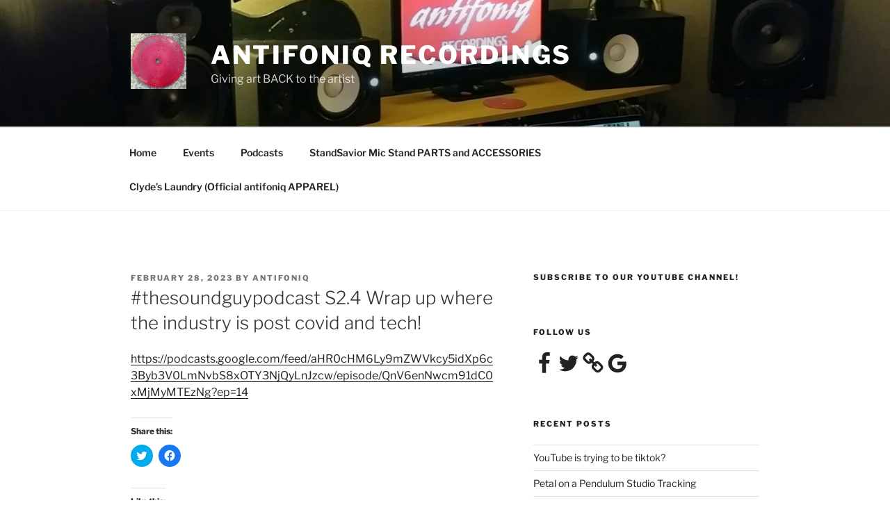

--- FILE ---
content_type: text/html; charset=utf-8
request_url: https://accounts.google.com/o/oauth2/postmessageRelay?parent=https%3A%2F%2Fwww.antifoniq.com&jsh=m%3B%2F_%2Fscs%2Fabc-static%2F_%2Fjs%2Fk%3Dgapi.lb.en.2kN9-TZiXrM.O%2Fd%3D1%2Frs%3DAHpOoo_B4hu0FeWRuWHfxnZ3V0WubwN7Qw%2Fm%3D__features__
body_size: 159
content:
<!DOCTYPE html><html><head><title></title><meta http-equiv="content-type" content="text/html; charset=utf-8"><meta http-equiv="X-UA-Compatible" content="IE=edge"><meta name="viewport" content="width=device-width, initial-scale=1, minimum-scale=1, maximum-scale=1, user-scalable=0"><script src='https://ssl.gstatic.com/accounts/o/2580342461-postmessagerelay.js' nonce="GCAh5D1hdQPu2Y_s3me8Ow"></script></head><body><script type="text/javascript" src="https://apis.google.com/js/rpc:shindig_random.js?onload=init" nonce="GCAh5D1hdQPu2Y_s3me8Ow"></script></body></html>